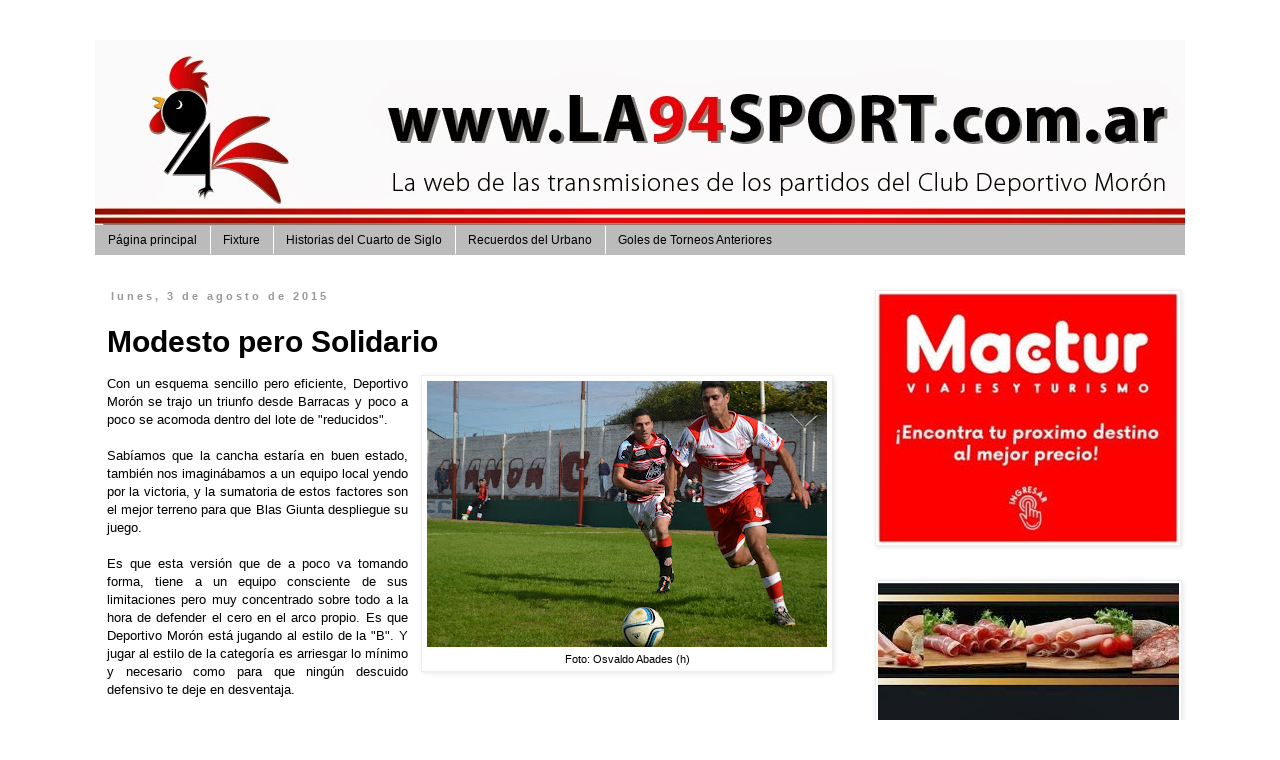

--- FILE ---
content_type: text/html; charset=UTF-8
request_url: https://www.la94sport.com.ar/2015/08/modesto-pero-solidario.html
body_size: 13881
content:
<!DOCTYPE html>
<html class='v2' dir='ltr' lang='es'>
<head>
<link href='https://www.blogger.com/static/v1/widgets/335934321-css_bundle_v2.css' rel='stylesheet' type='text/css'/>
<meta content='width=1100' name='viewport'/>
<meta content='text/html; charset=UTF-8' http-equiv='Content-Type'/>
<meta content='blogger' name='generator'/>
<link href='https://www.la94sport.com.ar/favicon.ico' rel='icon' type='image/x-icon'/>
<link href='https://www.la94sport.com.ar/2015/08/modesto-pero-solidario.html' rel='canonical'/>
<link rel="alternate" type="application/atom+xml" title="La94Sport.com.ar - Atom" href="https://www.la94sport.com.ar/feeds/posts/default" />
<link rel="alternate" type="application/rss+xml" title="La94Sport.com.ar - RSS" href="https://www.la94sport.com.ar/feeds/posts/default?alt=rss" />
<link rel="service.post" type="application/atom+xml" title="La94Sport.com.ar - Atom" href="https://www.blogger.com/feeds/6354410202677348729/posts/default" />

<link rel="alternate" type="application/atom+xml" title="La94Sport.com.ar - Atom" href="https://www.la94sport.com.ar/feeds/8096041950819731538/comments/default" />
<!--Can't find substitution for tag [blog.ieCssRetrofitLinks]-->
<link href='https://blogger.googleusercontent.com/img/b/R29vZ2xl/AVvXsEjWl6vrz3LYy990GFe1zvFsqoov7vEercfTCLbInBvIqm2Pzk8-fLwGn8boDB4zkrvpjVHKZKhgJ7qFbinuO15JNQ-iKQEaNHJPymr4iBi1QfTpftHstoK-d30bnafqiK9oRD2BVdrhg1k/s400/DSC_0273.JPG' rel='image_src'/>
<meta content='https://www.la94sport.com.ar/2015/08/modesto-pero-solidario.html' property='og:url'/>
<meta content='Modesto pero Solidario' property='og:title'/>
<meta content='  Foto: Osvaldo Abades (h)    Con un esquema sencillo pero eficiente, Deportivo Morón se trajo un triunfo desde Barracas y poco a poco se ac...' property='og:description'/>
<meta content='https://blogger.googleusercontent.com/img/b/R29vZ2xl/AVvXsEjWl6vrz3LYy990GFe1zvFsqoov7vEercfTCLbInBvIqm2Pzk8-fLwGn8boDB4zkrvpjVHKZKhgJ7qFbinuO15JNQ-iKQEaNHJPymr4iBi1QfTpftHstoK-d30bnafqiK9oRD2BVdrhg1k/w1200-h630-p-k-no-nu/DSC_0273.JPG' property='og:image'/>
<title>La94Sport.com.ar: Modesto pero Solidario</title>
<style id='page-skin-1' type='text/css'><!--
/*
-----------------------------------------------
Blogger Template Style
Name:     Simple
Designer: Blogger
URL:      www.blogger.com
----------------------------------------------- */
/* Content
----------------------------------------------- */
body {
font: normal normal 12px Verdana, Geneva, sans-serif;
color: #000000;
background: #ffffff none repeat scroll top left;
padding: 0 0 0 0;
}
html body .region-inner {
min-width: 0;
max-width: 100%;
width: auto;
}
h2 {
font-size: 22px;
}
a:link {
text-decoration:none;
color: #990000;
}
a:visited {
text-decoration:none;
color: #e06666;
}
a:hover {
text-decoration:underline;
color: #000000;
}
.body-fauxcolumn-outer .fauxcolumn-inner {
background: transparent none repeat scroll top left;
_background-image: none;
}
.body-fauxcolumn-outer .cap-top {
position: absolute;
z-index: 1;
height: 400px;
width: 100%;
}
.body-fauxcolumn-outer .cap-top .cap-left {
width: 100%;
background: transparent none repeat-x scroll top left;
_background-image: none;
}
.content-outer {
-moz-box-shadow: 0 0 0 rgba(0, 0, 0, .15);
-webkit-box-shadow: 0 0 0 rgba(0, 0, 0, .15);
-goog-ms-box-shadow: 0 0 0 #333333;
box-shadow: 0 0 0 rgba(0, 0, 0, .15);
margin-bottom: 1px;
}
.content-inner {
padding: 10px 40px;
}
.content-inner {
background-color: #ffffff;
}
/* Header
----------------------------------------------- */
.header-outer {
background: transparent none repeat-x scroll 0 -400px;
_background-image: none;
}
.Header h1 {
font: normal normal 40px 'Trebuchet MS',Trebuchet,Verdana,sans-serif;
color: #000000;
text-shadow: 0 0 0 rgba(0, 0, 0, .2);
}
.Header h1 a {
color: #000000;
}
.Header .description {
font-size: 18px;
color: #000000;
}
.header-inner .Header .titlewrapper {
padding: 22px 0;
}
.header-inner .Header .descriptionwrapper {
padding: 0 0;
}
/* Tabs
----------------------------------------------- */
.tabs-inner .section:first-child {
border-top: 0 solid transparent;
}
.tabs-inner .section:first-child ul {
margin-top: -1px;
border-top: 1px solid transparent;
border-left: 1px solid transparent;
border-right: 1px solid transparent;
}
.tabs-inner .widget ul {
background: #bbbbbb none repeat-x scroll 0 -800px;
_background-image: none;
border-bottom: 1px solid transparent;
margin-top: 0;
margin-left: -30px;
margin-right: -30px;
}
.tabs-inner .widget li a {
display: inline-block;
padding: .6em 1em;
font: normal normal 12px Verdana, Geneva, sans-serif;
color: #000000;
border-left: 1px solid #ffffff;
border-right: 1px solid transparent;
}
.tabs-inner .widget li:first-child a {
border-left: none;
}
.tabs-inner .widget li.selected a, .tabs-inner .widget li a:hover {
color: #000000;
background-color: #bbbbbb;
text-decoration: none;
}
/* Columns
----------------------------------------------- */
.main-outer {
border-top: 0 solid transparent;
}
.fauxcolumn-left-outer .fauxcolumn-inner {
border-right: 1px solid transparent;
}
.fauxcolumn-right-outer .fauxcolumn-inner {
border-left: 1px solid transparent;
}
/* Headings
----------------------------------------------- */
div.widget > h2,
div.widget h2.title {
margin: 0 0 1em 0;
font: normal bold 11px 'Trebuchet MS',Trebuchet,Verdana,sans-serif;
color: #000000;
}
/* Widgets
----------------------------------------------- */
.widget .zippy {
color: #999999;
text-shadow: 2px 2px 1px rgba(0, 0, 0, .1);
}
.widget .popular-posts ul {
list-style: none;
}
/* Posts
----------------------------------------------- */
h2.date-header {
font: normal bold 11px Arial, Tahoma, Helvetica, FreeSans, sans-serif;
}
.date-header span {
background-color: #ffffff;
color: #999999;
padding: 0.4em;
letter-spacing: 3px;
margin: inherit;
}
.main-inner {
padding-top: 35px;
padding-bottom: 65px;
}
.main-inner .column-center-inner {
padding: 0 0;
}
.main-inner .column-center-inner .section {
margin: 0 1em;
}
.post {
margin: 0 0 45px 0;
}
h3.post-title, .comments h4 {
font: normal bold 30px 'Trebuchet MS', Trebuchet, sans-serif;
margin: .75em 0 0;
}
.post-body {
font-size: 110%;
line-height: 1.4;
position: relative;
}
.post-body img, .post-body .tr-caption-container, .Profile img, .Image img,
.BlogList .item-thumbnail img {
padding: 2px;
background: #ffffff;
border: 1px solid #eeeeee;
-moz-box-shadow: 1px 1px 5px rgba(0, 0, 0, .1);
-webkit-box-shadow: 1px 1px 5px rgba(0, 0, 0, .1);
box-shadow: 1px 1px 5px rgba(0, 0, 0, .1);
}
.post-body img, .post-body .tr-caption-container {
padding: 5px;
}
.post-body .tr-caption-container {
color: #000000;
}
.post-body .tr-caption-container img {
padding: 0;
background: transparent;
border: none;
-moz-box-shadow: 0 0 0 rgba(0, 0, 0, .1);
-webkit-box-shadow: 0 0 0 rgba(0, 0, 0, .1);
box-shadow: 0 0 0 rgba(0, 0, 0, .1);
}
.post-header {
margin: 0 0 1.5em;
line-height: 1.6;
font-size: 90%;
}
.post-footer {
margin: 20px -2px 0;
padding: 5px 10px;
color: #bbbbbb;
background-color: #ffffff;
border-bottom: 1px solid #eeeeee;
line-height: 1.6;
font-size: 90%;
}
#comments .comment-author {
padding-top: 1.5em;
border-top: 1px solid transparent;
background-position: 0 1.5em;
}
#comments .comment-author:first-child {
padding-top: 0;
border-top: none;
}
.avatar-image-container {
margin: .2em 0 0;
}
#comments .avatar-image-container img {
border: 1px solid #eeeeee;
}
/* Comments
----------------------------------------------- */
.comments .comments-content .icon.blog-author {
background-repeat: no-repeat;
background-image: url([data-uri]);
}
.comments .comments-content .loadmore a {
border-top: 1px solid #999999;
border-bottom: 1px solid #999999;
}
.comments .comment-thread.inline-thread {
background-color: #ffffff;
}
.comments .continue {
border-top: 2px solid #999999;
}
/* Accents
---------------------------------------------- */
.section-columns td.columns-cell {
border-left: 1px solid transparent;
}
.blog-pager {
background: transparent url(//www.blogblog.com/1kt/simple/paging_dot.png) repeat-x scroll top center;
}
.blog-pager-older-link, .home-link,
.blog-pager-newer-link {
background-color: #ffffff;
padding: 5px;
}
.footer-outer {
border-top: 1px dashed #bbbbbb;
}
/* Mobile
----------------------------------------------- */
body.mobile  {
background-size: auto;
}
.mobile .body-fauxcolumn-outer {
background: transparent none repeat scroll top left;
}
.mobile .body-fauxcolumn-outer .cap-top {
background-size: 100% auto;
}
.mobile .content-outer {
-webkit-box-shadow: 0 0 3px rgba(0, 0, 0, .15);
box-shadow: 0 0 3px rgba(0, 0, 0, .15);
}
.mobile .tabs-inner .widget ul {
margin-left: 0;
margin-right: 0;
}
.mobile .post {
margin: 0;
}
.mobile .main-inner .column-center-inner .section {
margin: 0;
}
.mobile .date-header span {
padding: 0.1em 10px;
margin: 0 -10px;
}
.mobile h3.post-title {
margin: 0;
}
.mobile .blog-pager {
background: transparent none no-repeat scroll top center;
}
.mobile .footer-outer {
border-top: none;
}
.mobile .main-inner, .mobile .footer-inner {
background-color: #ffffff;
}
.mobile-index-contents {
color: #000000;
}
.mobile-link-button {
background-color: #990000;
}
.mobile-link-button a:link, .mobile-link-button a:visited {
color: #ffffff;
}
.mobile .tabs-inner .section:first-child {
border-top: none;
}
.mobile .tabs-inner .PageList .widget-content {
background-color: #bbbbbb;
color: #000000;
border-top: 1px solid transparent;
border-bottom: 1px solid transparent;
}
.mobile .tabs-inner .PageList .widget-content .pagelist-arrow {
border-left: 1px solid transparent;
}

--></style>
<style id='template-skin-1' type='text/css'><!--
body {
min-width: 1170px;
}
.content-outer, .content-fauxcolumn-outer, .region-inner {
min-width: 1170px;
max-width: 1170px;
_width: 1170px;
}
.main-inner .columns {
padding-left: 0px;
padding-right: 340px;
}
.main-inner .fauxcolumn-center-outer {
left: 0px;
right: 340px;
/* IE6 does not respect left and right together */
_width: expression(this.parentNode.offsetWidth -
parseInt("0px") -
parseInt("340px") + 'px');
}
.main-inner .fauxcolumn-left-outer {
width: 0px;
}
.main-inner .fauxcolumn-right-outer {
width: 340px;
}
.main-inner .column-left-outer {
width: 0px;
right: 100%;
margin-left: -0px;
}
.main-inner .column-right-outer {
width: 340px;
margin-right: -340px;
}
#layout {
min-width: 0;
}
#layout .content-outer {
min-width: 0;
width: 800px;
}
#layout .region-inner {
min-width: 0;
width: auto;
}
body#layout div.add_widget {
padding: 8px;
}
body#layout div.add_widget a {
margin-left: 32px;
}
--></style>
<link href='https://www.blogger.com/dyn-css/authorization.css?targetBlogID=6354410202677348729&amp;zx=c93b6d99-c1a7-45c8-b0f2-867daebe7158' media='none' onload='if(media!=&#39;all&#39;)media=&#39;all&#39;' rel='stylesheet'/><noscript><link href='https://www.blogger.com/dyn-css/authorization.css?targetBlogID=6354410202677348729&amp;zx=c93b6d99-c1a7-45c8-b0f2-867daebe7158' rel='stylesheet'/></noscript>
<meta name='google-adsense-platform-account' content='ca-host-pub-1556223355139109'/>
<meta name='google-adsense-platform-domain' content='blogspot.com'/>

</head>
<body class='loading variant-simplysimple'>
<div class='navbar no-items section' id='navbar' name='Barra de navegación'>
</div>
<div class='body-fauxcolumns'>
<div class='fauxcolumn-outer body-fauxcolumn-outer'>
<div class='cap-top'>
<div class='cap-left'></div>
<div class='cap-right'></div>
</div>
<div class='fauxborder-left'>
<div class='fauxborder-right'></div>
<div class='fauxcolumn-inner'>
</div>
</div>
<div class='cap-bottom'>
<div class='cap-left'></div>
<div class='cap-right'></div>
</div>
</div>
</div>
<div class='content'>
<div class='content-fauxcolumns'>
<div class='fauxcolumn-outer content-fauxcolumn-outer'>
<div class='cap-top'>
<div class='cap-left'></div>
<div class='cap-right'></div>
</div>
<div class='fauxborder-left'>
<div class='fauxborder-right'></div>
<div class='fauxcolumn-inner'>
</div>
</div>
<div class='cap-bottom'>
<div class='cap-left'></div>
<div class='cap-right'></div>
</div>
</div>
</div>
<div class='content-outer'>
<div class='content-cap-top cap-top'>
<div class='cap-left'></div>
<div class='cap-right'></div>
</div>
<div class='fauxborder-left content-fauxborder-left'>
<div class='fauxborder-right content-fauxborder-right'></div>
<div class='content-inner'>
<header>
<div class='header-outer'>
<div class='header-cap-top cap-top'>
<div class='cap-left'></div>
<div class='cap-right'></div>
</div>
<div class='fauxborder-left header-fauxborder-left'>
<div class='fauxborder-right header-fauxborder-right'></div>
<div class='region-inner header-inner'>
<div class='header section' id='header' name='Cabecera'><div class='widget Header' data-version='1' id='Header1'>
<div id='header-inner'>
<a href='https://www.la94sport.com.ar/' style='display: block'>
<img alt='La94Sport.com.ar' height='186px; ' id='Header1_headerimg' src='https://blogger.googleusercontent.com/img/b/R29vZ2xl/AVvXsEg23z9QLL3ooohUZSUhEgPOrHbLYCh9XpgDdsSAGuQZW8yWKwZJOTrqqTVFcnkVZMHAqHoQ0FQEC7Xa-M9x5qJ7_yvKsFNfdCvT4V2RyxEQ1Fq_BBUhmEXEaHDF__FZY0PzvSKWQu_lWe4/s1600/Cabezal+grande+2.jpg' style='display: block' width='1276px; '/>
</a>
</div>
</div></div>
</div>
</div>
<div class='header-cap-bottom cap-bottom'>
<div class='cap-left'></div>
<div class='cap-right'></div>
</div>
</div>
</header>
<div class='tabs-outer'>
<div class='tabs-cap-top cap-top'>
<div class='cap-left'></div>
<div class='cap-right'></div>
</div>
<div class='fauxborder-left tabs-fauxborder-left'>
<div class='fauxborder-right tabs-fauxborder-right'></div>
<div class='region-inner tabs-inner'>
<div class='tabs section' id='crosscol' name='Multicolumnas'><div class='widget PageList' data-version='1' id='PageList1'>
<h2>Páginas</h2>
<div class='widget-content'>
<ul>
<li>
<a href='https://www.la94sport.com.ar/'>Página principal</a>
</li>
<li>
<a href='https://www.la94sport.com.ar/p/fixture.html'>Fixture</a>
</li>
<li>
<a href='http://la94sport-historiasdelcuartodesiglo.blogspot.com.ar/'>Historias del Cuarto de Siglo</a>
</li>
<li>
<a href='http://la94sport-recuerdosdelurbano.blogspot.com.ar/'>Recuerdos del Urbano</a>
</li>
<li>
<a href='https://www.la94sport.com.ar/p/goles-de-torneos-anteriores.html'>Goles de Torneos Anteriores</a>
</li>
</ul>
<div class='clear'></div>
</div>
</div></div>
<div class='tabs no-items section' id='crosscol-overflow' name='Cross-Column 2'></div>
</div>
</div>
<div class='tabs-cap-bottom cap-bottom'>
<div class='cap-left'></div>
<div class='cap-right'></div>
</div>
</div>
<div class='main-outer'>
<div class='main-cap-top cap-top'>
<div class='cap-left'></div>
<div class='cap-right'></div>
</div>
<div class='fauxborder-left main-fauxborder-left'>
<div class='fauxborder-right main-fauxborder-right'></div>
<div class='region-inner main-inner'>
<div class='columns fauxcolumns'>
<div class='fauxcolumn-outer fauxcolumn-center-outer'>
<div class='cap-top'>
<div class='cap-left'></div>
<div class='cap-right'></div>
</div>
<div class='fauxborder-left'>
<div class='fauxborder-right'></div>
<div class='fauxcolumn-inner'>
</div>
</div>
<div class='cap-bottom'>
<div class='cap-left'></div>
<div class='cap-right'></div>
</div>
</div>
<div class='fauxcolumn-outer fauxcolumn-left-outer'>
<div class='cap-top'>
<div class='cap-left'></div>
<div class='cap-right'></div>
</div>
<div class='fauxborder-left'>
<div class='fauxborder-right'></div>
<div class='fauxcolumn-inner'>
</div>
</div>
<div class='cap-bottom'>
<div class='cap-left'></div>
<div class='cap-right'></div>
</div>
</div>
<div class='fauxcolumn-outer fauxcolumn-right-outer'>
<div class='cap-top'>
<div class='cap-left'></div>
<div class='cap-right'></div>
</div>
<div class='fauxborder-left'>
<div class='fauxborder-right'></div>
<div class='fauxcolumn-inner'>
</div>
</div>
<div class='cap-bottom'>
<div class='cap-left'></div>
<div class='cap-right'></div>
</div>
</div>
<!-- corrects IE6 width calculation -->
<div class='columns-inner'>
<div class='column-center-outer'>
<div class='column-center-inner'>
<div class='main section' id='main' name='Principal'><div class='widget Blog' data-version='1' id='Blog1'>
<div class='blog-posts hfeed'>

          <div class="date-outer">
        
<h2 class='date-header'><span>lunes, 3 de agosto de 2015</span></h2>

          <div class="date-posts">
        
<div class='post-outer'>
<div class='post hentry uncustomized-post-template' itemprop='blogPost' itemscope='itemscope' itemtype='http://schema.org/BlogPosting'>
<meta content='https://blogger.googleusercontent.com/img/b/R29vZ2xl/AVvXsEjWl6vrz3LYy990GFe1zvFsqoov7vEercfTCLbInBvIqm2Pzk8-fLwGn8boDB4zkrvpjVHKZKhgJ7qFbinuO15JNQ-iKQEaNHJPymr4iBi1QfTpftHstoK-d30bnafqiK9oRD2BVdrhg1k/s400/DSC_0273.JPG' itemprop='image_url'/>
<meta content='6354410202677348729' itemprop='blogId'/>
<meta content='8096041950819731538' itemprop='postId'/>
<a name='8096041950819731538'></a>
<h3 class='post-title entry-title' itemprop='name'>
Modesto pero Solidario
</h3>
<div class='post-header'>
<div class='post-header-line-1'></div>
</div>
<div class='post-body entry-content' id='post-body-8096041950819731538' itemprop='description articleBody'>
<table align="center" cellpadding="0" cellspacing="0" class="tr-caption-container" style="float: right; margin-left: 1em; text-align: right;"><tbody>
<tr><td style="text-align: center;"><a href="https://blogger.googleusercontent.com/img/b/R29vZ2xl/AVvXsEjWl6vrz3LYy990GFe1zvFsqoov7vEercfTCLbInBvIqm2Pzk8-fLwGn8boDB4zkrvpjVHKZKhgJ7qFbinuO15JNQ-iKQEaNHJPymr4iBi1QfTpftHstoK-d30bnafqiK9oRD2BVdrhg1k/s1600/DSC_0273.JPG" imageanchor="1" style="margin-left: auto; margin-right: auto;"><img border="0" height="266" src="https://blogger.googleusercontent.com/img/b/R29vZ2xl/AVvXsEjWl6vrz3LYy990GFe1zvFsqoov7vEercfTCLbInBvIqm2Pzk8-fLwGn8boDB4zkrvpjVHKZKhgJ7qFbinuO15JNQ-iKQEaNHJPymr4iBi1QfTpftHstoK-d30bnafqiK9oRD2BVdrhg1k/s400/DSC_0273.JPG" width="400" /></a></td></tr>
<tr><td class="tr-caption" style="text-align: center;">Foto: Osvaldo Abades (h)</td></tr>
</tbody></table>
<div style="text-align: justify;">
Con un esquema sencillo pero eficiente, Deportivo Morón se trajo un triunfo desde Barracas y poco a poco se acomoda dentro del lote de "reducidos".</div>
<div style="text-align: justify;">
<br /></div>
<div style="text-align: justify;">
Sabíamos que la cancha estaría en buen estado, también nos imaginábamos a un equipo local yendo por la victoria, y la sumatoria de estos factores son el mejor terreno para que Blas Giunta despliegue su juego.</div>
<div style="text-align: justify;">
<br /></div>
<div style="text-align: justify;">
Es que esta versión que de a poco va tomando forma, tiene a un equipo consciente de sus limitaciones pero muy concentrado sobre todo a la hora de defender el cero en el arco propio. Es que Deportivo Morón está jugando al estilo de la "B". Y jugar al estilo de la categoría es arriesgar lo mínimo y necesario como para que ningún descuido defensivo te deje en desventaja.</div>
<div style="text-align: justify;">
<br /></div>
<div style="text-align: justify;">
Morón siempre fue más que Barracas salvo los primeros minutos del segundo tiempo cuando el local salió en busca de un empate que jamás consiguió.</div>
<div style="text-align: justify;">
<br /></div>
<div style="text-align: justify;">
Sin demasiadas llegadas, el Gallo se puso en ventaja luego de una jugada colectiva que empezó con un cambio de frente de Mendieta, un desborde y centro de Yassogna y tres jugadores que entraron para conectar para el gol: Altobelli, Mendieta y en definitiva el autor del tanto Fede Domínguez.</div>
<div style="text-align: justify;">
<br /></div>
<div style="text-align: justify;">
Luego el local se quedó con diez por la expulsión de Leguizamón Arce (patadón al nueve de Morón), y con un par de cambios pasó a jugar con tres en el fondo lo que, sumado a la desesperación por la búsqueda del empate, dejó muchos claros para que el "once de Blas" tuviera espacios para liquidar la historia. Y en una de las tantas corridas, Federico Domínguez jugó hacia el área y Leonel Altobelli empujó contra un palo a la red.</div>
<div style="text-align: justify;">
<br /></div>
<div style="text-align: justify;">
Morón tuvo paciencia y ganó, pero su paciencia por poco le da algún disgusto resuelto por un par de revolcones de Carlos Morel.</div>
<div style="text-align: justify;">
<br /></div>
<div style="text-align: justify;">
Más allá de algún mal momento, el resultado fue justo. Morón no fue quien más lo buscó, pero sí quien mejor lo planteó.</div>
<div style="text-align: justify;">
<br /></div>
<div style="text-align: justify;">
Impecables Broggi, Gásperi y Mayola. Bastante mejor Otermín. Morel tuvo algunas muy malas y otras muy buenas. Yassogna una bestia luchando y siendo solidario. Montenegro y Lillo prolijos. Fede Domínguez jugó uno de sus mejores partidos contando el gol, la asistencia en el segundo y casi un golazo que le sacaron en la línea. Por último Altobelli luchando por encontrarse con aquel de la primera parte del torneo. De todas formas definió muy bien en su oportunidad, pero no fue certero para definir una de las tantas contras que tuvo en en segundo tiempo. Mendieta endiablado y generando faltas que lamentablemente no consigue ejecutantes. Luego ingresaron De Ossa ,Barrio Suárez &nbsp;y Nanía que se sumaron a la idea de orden y esquema previsto.</div>
<div style="text-align: justify;">
<br /></div>
<div style="text-align: justify;">
Morón lleva seis sin perder con tres triunfos y tres empates. Ahora habrá un receso y luego vendrá al N.F.U el puntero y candidato Defensores de Belgrano. Veremos quién toma la decisión de buscar el arco rival.</div>
<div style='clear: both;'></div>
</div>
<div class='post-footer'>
<div class='post-footer-line post-footer-line-1'>
<span class='post-author vcard'>
Publicado por
<span class='fn' itemprop='author' itemscope='itemscope' itemtype='http://schema.org/Person'>
<span itemprop='name'>La 94 Sport</span>
</span>
</span>
<span class='post-timestamp'>
en
<meta content='https://www.la94sport.com.ar/2015/08/modesto-pero-solidario.html' itemprop='url'/>
<a class='timestamp-link' href='https://www.la94sport.com.ar/2015/08/modesto-pero-solidario.html' rel='bookmark' title='permanent link'><abbr class='published' itemprop='datePublished' title='2015-08-03T06:27:00-03:00'>6:27</abbr></a>
</span>
<span class='post-comment-link'>
</span>
<span class='post-icons'>
<span class='item-control blog-admin pid-18167396'>
<a href='https://www.blogger.com/post-edit.g?blogID=6354410202677348729&postID=8096041950819731538&from=pencil' title='Editar entrada'>
<img alt='' class='icon-action' height='18' src='https://resources.blogblog.com/img/icon18_edit_allbkg.gif' width='18'/>
</a>
</span>
</span>
<div class='post-share-buttons goog-inline-block'>
<a class='goog-inline-block share-button sb-email' href='https://www.blogger.com/share-post.g?blogID=6354410202677348729&postID=8096041950819731538&target=email' target='_blank' title='Enviar por correo electrónico'><span class='share-button-link-text'>Enviar por correo electrónico</span></a><a class='goog-inline-block share-button sb-blog' href='https://www.blogger.com/share-post.g?blogID=6354410202677348729&postID=8096041950819731538&target=blog' onclick='window.open(this.href, "_blank", "height=270,width=475"); return false;' target='_blank' title='Escribe un blog'><span class='share-button-link-text'>Escribe un blog</span></a><a class='goog-inline-block share-button sb-twitter' href='https://www.blogger.com/share-post.g?blogID=6354410202677348729&postID=8096041950819731538&target=twitter' target='_blank' title='Compartir en X'><span class='share-button-link-text'>Compartir en X</span></a><a class='goog-inline-block share-button sb-facebook' href='https://www.blogger.com/share-post.g?blogID=6354410202677348729&postID=8096041950819731538&target=facebook' onclick='window.open(this.href, "_blank", "height=430,width=640"); return false;' target='_blank' title='Compartir con Facebook'><span class='share-button-link-text'>Compartir con Facebook</span></a><a class='goog-inline-block share-button sb-pinterest' href='https://www.blogger.com/share-post.g?blogID=6354410202677348729&postID=8096041950819731538&target=pinterest' target='_blank' title='Compartir en Pinterest'><span class='share-button-link-text'>Compartir en Pinterest</span></a>
</div>
</div>
<div class='post-footer-line post-footer-line-2'>
<span class='post-labels'>
</span>
</div>
<div class='post-footer-line post-footer-line-3'>
<span class='post-location'>
</span>
</div>
</div>
</div>
<div class='comments' id='comments'>
<a name='comments'></a>
<h4>1 comentario:</h4>
<div class='comments-content'>
<script async='async' src='' type='text/javascript'></script>
<script type='text/javascript'>
    (function() {
      var items = null;
      var msgs = null;
      var config = {};

// <![CDATA[
      var cursor = null;
      if (items && items.length > 0) {
        cursor = parseInt(items[items.length - 1].timestamp) + 1;
      }

      var bodyFromEntry = function(entry) {
        var text = (entry &&
                    ((entry.content && entry.content.$t) ||
                     (entry.summary && entry.summary.$t))) ||
            '';
        if (entry && entry.gd$extendedProperty) {
          for (var k in entry.gd$extendedProperty) {
            if (entry.gd$extendedProperty[k].name == 'blogger.contentRemoved') {
              return '<span class="deleted-comment">' + text + '</span>';
            }
          }
        }
        return text;
      }

      var parse = function(data) {
        cursor = null;
        var comments = [];
        if (data && data.feed && data.feed.entry) {
          for (var i = 0, entry; entry = data.feed.entry[i]; i++) {
            var comment = {};
            // comment ID, parsed out of the original id format
            var id = /blog-(\d+).post-(\d+)/.exec(entry.id.$t);
            comment.id = id ? id[2] : null;
            comment.body = bodyFromEntry(entry);
            comment.timestamp = Date.parse(entry.published.$t) + '';
            if (entry.author && entry.author.constructor === Array) {
              var auth = entry.author[0];
              if (auth) {
                comment.author = {
                  name: (auth.name ? auth.name.$t : undefined),
                  profileUrl: (auth.uri ? auth.uri.$t : undefined),
                  avatarUrl: (auth.gd$image ? auth.gd$image.src : undefined)
                };
              }
            }
            if (entry.link) {
              if (entry.link[2]) {
                comment.link = comment.permalink = entry.link[2].href;
              }
              if (entry.link[3]) {
                var pid = /.*comments\/default\/(\d+)\?.*/.exec(entry.link[3].href);
                if (pid && pid[1]) {
                  comment.parentId = pid[1];
                }
              }
            }
            comment.deleteclass = 'item-control blog-admin';
            if (entry.gd$extendedProperty) {
              for (var k in entry.gd$extendedProperty) {
                if (entry.gd$extendedProperty[k].name == 'blogger.itemClass') {
                  comment.deleteclass += ' ' + entry.gd$extendedProperty[k].value;
                } else if (entry.gd$extendedProperty[k].name == 'blogger.displayTime') {
                  comment.displayTime = entry.gd$extendedProperty[k].value;
                }
              }
            }
            comments.push(comment);
          }
        }
        return comments;
      };

      var paginator = function(callback) {
        if (hasMore()) {
          var url = config.feed + '?alt=json&v=2&orderby=published&reverse=false&max-results=50';
          if (cursor) {
            url += '&published-min=' + new Date(cursor).toISOString();
          }
          window.bloggercomments = function(data) {
            var parsed = parse(data);
            cursor = parsed.length < 50 ? null
                : parseInt(parsed[parsed.length - 1].timestamp) + 1
            callback(parsed);
            window.bloggercomments = null;
          }
          url += '&callback=bloggercomments';
          var script = document.createElement('script');
          script.type = 'text/javascript';
          script.src = url;
          document.getElementsByTagName('head')[0].appendChild(script);
        }
      };
      var hasMore = function() {
        return !!cursor;
      };
      var getMeta = function(key, comment) {
        if ('iswriter' == key) {
          var matches = !!comment.author
              && comment.author.name == config.authorName
              && comment.author.profileUrl == config.authorUrl;
          return matches ? 'true' : '';
        } else if ('deletelink' == key) {
          return config.baseUri + '/comment/delete/'
               + config.blogId + '/' + comment.id;
        } else if ('deleteclass' == key) {
          return comment.deleteclass;
        }
        return '';
      };

      var replybox = null;
      var replyUrlParts = null;
      var replyParent = undefined;

      var onReply = function(commentId, domId) {
        if (replybox == null) {
          // lazily cache replybox, and adjust to suit this style:
          replybox = document.getElementById('comment-editor');
          if (replybox != null) {
            replybox.height = '250px';
            replybox.style.display = 'block';
            replyUrlParts = replybox.src.split('#');
          }
        }
        if (replybox && (commentId !== replyParent)) {
          replybox.src = '';
          document.getElementById(domId).insertBefore(replybox, null);
          replybox.src = replyUrlParts[0]
              + (commentId ? '&parentID=' + commentId : '')
              + '#' + replyUrlParts[1];
          replyParent = commentId;
        }
      };

      var hash = (window.location.hash || '#').substring(1);
      var startThread, targetComment;
      if (/^comment-form_/.test(hash)) {
        startThread = hash.substring('comment-form_'.length);
      } else if (/^c[0-9]+$/.test(hash)) {
        targetComment = hash.substring(1);
      }

      // Configure commenting API:
      var configJso = {
        'maxDepth': config.maxThreadDepth
      };
      var provider = {
        'id': config.postId,
        'data': items,
        'loadNext': paginator,
        'hasMore': hasMore,
        'getMeta': getMeta,
        'onReply': onReply,
        'rendered': true,
        'initComment': targetComment,
        'initReplyThread': startThread,
        'config': configJso,
        'messages': msgs
      };

      var render = function() {
        if (window.goog && window.goog.comments) {
          var holder = document.getElementById('comment-holder');
          window.goog.comments.render(holder, provider);
        }
      };

      // render now, or queue to render when library loads:
      if (window.goog && window.goog.comments) {
        render();
      } else {
        window.goog = window.goog || {};
        window.goog.comments = window.goog.comments || {};
        window.goog.comments.loadQueue = window.goog.comments.loadQueue || [];
        window.goog.comments.loadQueue.push(render);
      }
    })();
// ]]>
  </script>
<div id='comment-holder'>
<div class="comment-thread toplevel-thread"><ol id="top-ra"><li class="comment" id="c6335530352796546930"><div class="avatar-image-container"><img src="//resources.blogblog.com/img/blank.gif" alt=""/></div><div class="comment-block"><div class="comment-header"><cite class="user">carlos castelar</cite><span class="icon user "></span><span class="datetime secondary-text"><a rel="nofollow" href="https://www.la94sport.com.ar/2015/08/modesto-pero-solidario.html?showComment=1438627342551#c6335530352796546930">3 de agosto de 2015 a las 15:42</a></span></div><p class="comment-content">Morón juega siempre igual, salvo por un mendieta que desequilibra un poco arriba, pero siempre jugó a lo que pide la categoría. La diferencia es que ahora se defiende mejor, los centrales están bien, el doble cinco está mejor y con eso aguanta el cero, como todos los equipos de Blas. Después si podemos, metemos algún gol y sacamos tres puntos. Sinó cero a cero y listo. Morón volvió a tener solvencia defensiva, algo muy propio de los equipos de Giunta pero que increiblemente desde que empezó el campeonato no teníamos.</p><span class="comment-actions secondary-text"><a class="comment-reply" target="_self" data-comment-id="6335530352796546930">Responder</a><span class="item-control blog-admin blog-admin pid-687908326"><a target="_self" href="https://www.blogger.com/comment/delete/6354410202677348729/6335530352796546930">Eliminar</a></span></span></div><div class="comment-replies"><div id="c6335530352796546930-rt" class="comment-thread inline-thread hidden"><span class="thread-toggle thread-expanded"><span class="thread-arrow"></span><span class="thread-count"><a target="_self">Respuestas</a></span></span><ol id="c6335530352796546930-ra" class="thread-chrome thread-expanded"><div></div><div id="c6335530352796546930-continue" class="continue"><a class="comment-reply" target="_self" data-comment-id="6335530352796546930">Responder</a></div></ol></div></div><div class="comment-replybox-single" id="c6335530352796546930-ce"></div></li></ol><div id="top-continue" class="continue"><a class="comment-reply" target="_self">Añadir comentario</a></div><div class="comment-replybox-thread" id="top-ce"></div><div class="loadmore hidden" data-post-id="8096041950819731538"><a target="_self">Cargar más...</a></div></div>
</div>
</div>
<p class='comment-footer'>
<div class='comment-form'>
<a name='comment-form'></a>
<p>Todos los comentarios son bienvenidos. Pero para referirte a personas que tienen nombre y apellido, tené a bien poner tu propio nombre y apellido junto a tu dirección de mail al final de tu mensaje.  Este no es el foro para acusar o hablar despectivamente de nadie, sin firmar.</p>
<a href='https://www.blogger.com/comment/frame/6354410202677348729?po=8096041950819731538&hl=es&saa=85391&origin=https://www.la94sport.com.ar' id='comment-editor-src'></a>
<iframe allowtransparency='true' class='blogger-iframe-colorize blogger-comment-from-post' frameborder='0' height='410px' id='comment-editor' name='comment-editor' src='' width='100%'></iframe>
<script src='https://www.blogger.com/static/v1/jsbin/2830521187-comment_from_post_iframe.js' type='text/javascript'></script>
<script type='text/javascript'>
      BLOG_CMT_createIframe('https://www.blogger.com/rpc_relay.html');
    </script>
</div>
</p>
<div id='backlinks-container'>
<div id='Blog1_backlinks-container'>
</div>
</div>
</div>
</div>

        </div></div>
      
</div>
<div class='blog-pager' id='blog-pager'>
<span id='blog-pager-newer-link'>
<a class='blog-pager-newer-link' href='https://www.la94sport.com.ar/2015/08/esta-racha-nos-ilusiona-con-el-reducido.html' id='Blog1_blog-pager-newer-link' title='Entrada más reciente'>Entrada más reciente</a>
</span>
<span id='blog-pager-older-link'>
<a class='blog-pager-older-link' href='https://www.la94sport.com.ar/2015/07/duriiiisimo.html' id='Blog1_blog-pager-older-link' title='Entrada antigua'>Entrada antigua</a>
</span>
<a class='home-link' href='https://www.la94sport.com.ar/'>Inicio</a>
</div>
<div class='clear'></div>
<div class='post-feeds'>
<div class='feed-links'>
Suscribirse a:
<a class='feed-link' href='https://www.la94sport.com.ar/feeds/8096041950819731538/comments/default' target='_blank' type='application/atom+xml'>Enviar comentarios (Atom)</a>
</div>
</div>
</div></div>
</div>
</div>
<div class='column-left-outer'>
<div class='column-left-inner'>
<aside>
</aside>
</div>
</div>
<div class='column-right-outer'>
<div class='column-right-inner'>
<aside>
<div class='sidebar section' id='sidebar-right-1'><div class='widget Image' data-version='1' id='Image3'>
<div class='widget-content'>
<a href='https://mactur.tur.ar/home/category/promociones/'>
<img alt='' height='250' id='Image3_img' src='https://blogger.googleusercontent.com/img/a/AVvXsEi19YKB54EyY-nKl6LdrZ4o3cYIfuOWXeOGZAFSHDUDjPRF9-CHnYtZ7OEeisofDW3Cu8UsvOcJ-17rLdLUnN1cNmsRBBDwd6BPBR-1bjcNfQzGjUEhg1q64nngrJ-138SLL-CIhz1zIwEtaYtvAhHrmpgFkMgED3SSw6P1J9PfM7EB4uyEqqMWUg-Xs6A=s300' width='300'/>
</a>
<br/>
</div>
<div class='clear'></div>
</div><div class='widget Image' data-version='1' id='Image2'>
<div class='widget-content'>
<img alt='' height='546' id='Image2_img' src='https://blogger.googleusercontent.com/img/b/R29vZ2xl/AVvXsEj21QOsV1Nwt_15j8pSOc6rHRwkjyAjFAylt46NazoplIeLPh95U1cbDW-ufIU0y53G02cVWWcHsufHWyNG-m9_2O-qGocA-SKs3F91SIn9FJlSCQ14BVCiIQ8wwUpRotXbjCzDZQ9NwXU/s1600/Aviso+La+Flor+Corte+33.JPG' width='301'/>
<br/>
</div>
<div class='clear'></div>
</div><div class='widget Image' data-version='1' id='Image1'>
<h2>Escuchá la radio &#161;en vivo!</h2>
<div class='widget-content'>
<a href='http://fmentransito.org.ar/blog/radio-en-vivo/'>
<img alt='Escuchá la radio ¡en vivo!' height='291' id='Image1_img' src='https://blogger.googleusercontent.com/img/b/R29vZ2xl/AVvXsEgYDlFp02mVTpxDBvplzbnigG0Sym1dgKq8rTQtJKou7x9uB5FeBAJ9tMrpzrV0fS8GL1EW_jT0mdb-1ooqbSlaAqv5uwlYS6UK-thY3MHGDxDvm1JkMuPBR5etH99ZCIjaU7DydGrBbco/s1600/Logo+FM+En+Tr%25C3%25A1nsito+300.jpg' width='301'/>
</a>
<br/>
<span class='caption'>Lunes y Viernes de 20 a 22hs. La 94 Sport. El Programa. &#161;Hacé clic y escuchá!</span>
</div>
<div class='clear'></div>
</div><div class='widget HTML' data-version='1' id='HTML1'>
<div class='widget-content'>
<div><a class="twitter-timeline" href="https://twitter.com/la94sport" data-widget-id="386575032425541632">Tweets por @la94sport</a></div><div><script>!function(d,s,id){var js,fjs=d.getElementsByTagName(s)[0],p=/^http:/.test(d.location)?'http':'https';if(!d.getElementById(id)){js=d.createElement(s);js.id=id;js.src=p+"://platform.twitter.com/widgets.js";fjs.parentNode.insertBefore(js,fjs);}}(document,"script","twitter-wjs");</script></div><div><br /></div>
</div>
<div class='clear'></div>
</div><div class='widget Image' data-version='1' id='Image6'>
<div class='widget-content'>
<a href="//www.youtube.com/user/andres94sport">
<img alt='' height='50' id='Image6_img' src='https://blogger.googleusercontent.com/img/b/R29vZ2xl/AVvXsEiyiazuZsLEROuNBcQboT5MSKC7Cuk3Bj1kTqGHWnturvHOayyDkQGF15GSyfEDuMtUX9r9F8qIUxUYN23VF18SsDjhqpestqOVodDgWCmsSuJY-aPEODXNe162KQBvt0GuJ33uoxc7pt8/s1600/Goles+de+Mor%25C3%25B3n+-+placa.jpg' width='300'/>
</a>
<br/>
</div>
<div class='clear'></div>
</div><div class='widget LinkList' data-version='1' id='LinkList2'>
<div class='widget-content'>
<ul>
<li><a href='https://youtu.be/xKeS-7LefZE'>01) 2 a 0 a Armenio. Mendieta. &#161;Nuevo Video! 13/2/2016</a></li>
<li><a href='https://www.youtube.com/watch?v=HBSRpuxHCDA'>02)	4 a 0 a Talleres (RE). 19/3/2016</a></li>
<li><a href='https://www.youtube.com/watch?v=alguosF3G0A'>03)	1 a 1 con Estudiantes. 29/4/2016</a></li>
<li><a href='https://youtu.be/hPSjr9KUCCs'>04)	 Penales 5 a 3 a Aldosivi. 5/5/2016</a></li>
<li><a href='https://youtu.be/N_ItWooEBCo'>05)	3 a 2 a San Telmo. 9/5/2016</a></li>
<li><a href='https://youtu.be/Jt32CGynmn0'>06)	2 a 1 a Colegiales. 24/5/2016</a></li>
</ul>
<div class='clear'></div>
</div>
</div></div>
</aside>
</div>
</div>
</div>
<div style='clear: both'></div>
<!-- columns -->
</div>
<!-- main -->
</div>
</div>
<div class='main-cap-bottom cap-bottom'>
<div class='cap-left'></div>
<div class='cap-right'></div>
</div>
</div>
<footer>
<div class='footer-outer'>
<div class='footer-cap-top cap-top'>
<div class='cap-left'></div>
<div class='cap-right'></div>
</div>
<div class='fauxborder-left footer-fauxborder-left'>
<div class='fauxborder-right footer-fauxborder-right'></div>
<div class='region-inner footer-inner'>
<div class='foot no-items section' id='footer-1'></div>
<table border='0' cellpadding='0' cellspacing='0' class='section-columns columns-2'>
<tbody>
<tr>
<td class='first columns-cell'>
<div class='foot no-items section' id='footer-2-1'></div>
</td>
<td class='columns-cell'>
<div class='foot no-items section' id='footer-2-2'></div>
</td>
</tr>
</tbody>
</table>
<!-- outside of the include in order to lock Attribution widget -->
<div class='foot section' id='footer-3' name='Pie de página'><div class='widget Attribution' data-version='1' id='Attribution1'>
<div class='widget-content' style='text-align: center;'>
Tema Sencillo. Con la tecnología de <a href='https://www.blogger.com' target='_blank'>Blogger</a>.
</div>
<div class='clear'></div>
</div></div>
</div>
</div>
<div class='footer-cap-bottom cap-bottom'>
<div class='cap-left'></div>
<div class='cap-right'></div>
</div>
</div>
</footer>
<!-- content -->
</div>
</div>
<div class='content-cap-bottom cap-bottom'>
<div class='cap-left'></div>
<div class='cap-right'></div>
</div>
</div>
</div>
<script type='text/javascript'>
    window.setTimeout(function() {
        document.body.className = document.body.className.replace('loading', '');
      }, 10);
  </script>

<script type="text/javascript" src="https://www.blogger.com/static/v1/widgets/3845888474-widgets.js"></script>
<script type='text/javascript'>
window['__wavt'] = 'AOuZoY60O4XUHADInU2Xr3qVR3htgHo34w:1768628352851';_WidgetManager._Init('//www.blogger.com/rearrange?blogID\x3d6354410202677348729','//www.la94sport.com.ar/2015/08/modesto-pero-solidario.html','6354410202677348729');
_WidgetManager._SetDataContext([{'name': 'blog', 'data': {'blogId': '6354410202677348729', 'title': 'La94Sport.com.ar', 'url': 'https://www.la94sport.com.ar/2015/08/modesto-pero-solidario.html', 'canonicalUrl': 'https://www.la94sport.com.ar/2015/08/modesto-pero-solidario.html', 'homepageUrl': 'https://www.la94sport.com.ar/', 'searchUrl': 'https://www.la94sport.com.ar/search', 'canonicalHomepageUrl': 'https://www.la94sport.com.ar/', 'blogspotFaviconUrl': 'https://www.la94sport.com.ar/favicon.ico', 'bloggerUrl': 'https://www.blogger.com', 'hasCustomDomain': true, 'httpsEnabled': true, 'enabledCommentProfileImages': true, 'gPlusViewType': 'FILTERED_POSTMOD', 'adultContent': false, 'analyticsAccountNumber': '', 'encoding': 'UTF-8', 'locale': 'es', 'localeUnderscoreDelimited': 'es', 'languageDirection': 'ltr', 'isPrivate': false, 'isMobile': false, 'isMobileRequest': false, 'mobileClass': '', 'isPrivateBlog': false, 'isDynamicViewsAvailable': true, 'feedLinks': '\x3clink rel\x3d\x22alternate\x22 type\x3d\x22application/atom+xml\x22 title\x3d\x22La94Sport.com.ar - Atom\x22 href\x3d\x22https://www.la94sport.com.ar/feeds/posts/default\x22 /\x3e\n\x3clink rel\x3d\x22alternate\x22 type\x3d\x22application/rss+xml\x22 title\x3d\x22La94Sport.com.ar - RSS\x22 href\x3d\x22https://www.la94sport.com.ar/feeds/posts/default?alt\x3drss\x22 /\x3e\n\x3clink rel\x3d\x22service.post\x22 type\x3d\x22application/atom+xml\x22 title\x3d\x22La94Sport.com.ar - Atom\x22 href\x3d\x22https://www.blogger.com/feeds/6354410202677348729/posts/default\x22 /\x3e\n\n\x3clink rel\x3d\x22alternate\x22 type\x3d\x22application/atom+xml\x22 title\x3d\x22La94Sport.com.ar - Atom\x22 href\x3d\x22https://www.la94sport.com.ar/feeds/8096041950819731538/comments/default\x22 /\x3e\n', 'meTag': '', 'adsenseHostId': 'ca-host-pub-1556223355139109', 'adsenseHasAds': false, 'adsenseAutoAds': false, 'boqCommentIframeForm': true, 'loginRedirectParam': '', 'view': '', 'dynamicViewsCommentsSrc': '//www.blogblog.com/dynamicviews/4224c15c4e7c9321/js/comments.js', 'dynamicViewsScriptSrc': '//www.blogblog.com/dynamicviews/2dfa401275732ff9', 'plusOneApiSrc': 'https://apis.google.com/js/platform.js', 'disableGComments': true, 'interstitialAccepted': false, 'sharing': {'platforms': [{'name': 'Obtener enlace', 'key': 'link', 'shareMessage': 'Obtener enlace', 'target': ''}, {'name': 'Facebook', 'key': 'facebook', 'shareMessage': 'Compartir en Facebook', 'target': 'facebook'}, {'name': 'Escribe un blog', 'key': 'blogThis', 'shareMessage': 'Escribe un blog', 'target': 'blog'}, {'name': 'X', 'key': 'twitter', 'shareMessage': 'Compartir en X', 'target': 'twitter'}, {'name': 'Pinterest', 'key': 'pinterest', 'shareMessage': 'Compartir en Pinterest', 'target': 'pinterest'}, {'name': 'Correo electr\xf3nico', 'key': 'email', 'shareMessage': 'Correo electr\xf3nico', 'target': 'email'}], 'disableGooglePlus': true, 'googlePlusShareButtonWidth': 0, 'googlePlusBootstrap': '\x3cscript type\x3d\x22text/javascript\x22\x3ewindow.___gcfg \x3d {\x27lang\x27: \x27es\x27};\x3c/script\x3e'}, 'hasCustomJumpLinkMessage': false, 'jumpLinkMessage': 'Leer m\xe1s', 'pageType': 'item', 'postId': '8096041950819731538', 'postImageThumbnailUrl': 'https://blogger.googleusercontent.com/img/b/R29vZ2xl/AVvXsEjWl6vrz3LYy990GFe1zvFsqoov7vEercfTCLbInBvIqm2Pzk8-fLwGn8boDB4zkrvpjVHKZKhgJ7qFbinuO15JNQ-iKQEaNHJPymr4iBi1QfTpftHstoK-d30bnafqiK9oRD2BVdrhg1k/s72-c/DSC_0273.JPG', 'postImageUrl': 'https://blogger.googleusercontent.com/img/b/R29vZ2xl/AVvXsEjWl6vrz3LYy990GFe1zvFsqoov7vEercfTCLbInBvIqm2Pzk8-fLwGn8boDB4zkrvpjVHKZKhgJ7qFbinuO15JNQ-iKQEaNHJPymr4iBi1QfTpftHstoK-d30bnafqiK9oRD2BVdrhg1k/s400/DSC_0273.JPG', 'pageName': 'Modesto pero Solidario', 'pageTitle': 'La94Sport.com.ar: Modesto pero Solidario'}}, {'name': 'features', 'data': {}}, {'name': 'messages', 'data': {'edit': 'Editar', 'linkCopiedToClipboard': 'El enlace se ha copiado en el Portapapeles.', 'ok': 'Aceptar', 'postLink': 'Enlace de la entrada'}}, {'name': 'template', 'data': {'name': 'Simple', 'localizedName': 'Sencillo', 'isResponsive': false, 'isAlternateRendering': false, 'isCustom': false, 'variant': 'simplysimple', 'variantId': 'simplysimple'}}, {'name': 'view', 'data': {'classic': {'name': 'classic', 'url': '?view\x3dclassic'}, 'flipcard': {'name': 'flipcard', 'url': '?view\x3dflipcard'}, 'magazine': {'name': 'magazine', 'url': '?view\x3dmagazine'}, 'mosaic': {'name': 'mosaic', 'url': '?view\x3dmosaic'}, 'sidebar': {'name': 'sidebar', 'url': '?view\x3dsidebar'}, 'snapshot': {'name': 'snapshot', 'url': '?view\x3dsnapshot'}, 'timeslide': {'name': 'timeslide', 'url': '?view\x3dtimeslide'}, 'isMobile': false, 'title': 'Modesto pero Solidario', 'description': '  Foto: Osvaldo Abades (h)    Con un esquema sencillo pero eficiente, Deportivo Mor\xf3n se trajo un triunfo desde Barracas y poco a poco se ac...', 'featuredImage': 'https://blogger.googleusercontent.com/img/b/R29vZ2xl/AVvXsEjWl6vrz3LYy990GFe1zvFsqoov7vEercfTCLbInBvIqm2Pzk8-fLwGn8boDB4zkrvpjVHKZKhgJ7qFbinuO15JNQ-iKQEaNHJPymr4iBi1QfTpftHstoK-d30bnafqiK9oRD2BVdrhg1k/s400/DSC_0273.JPG', 'url': 'https://www.la94sport.com.ar/2015/08/modesto-pero-solidario.html', 'type': 'item', 'isSingleItem': true, 'isMultipleItems': false, 'isError': false, 'isPage': false, 'isPost': true, 'isHomepage': false, 'isArchive': false, 'isLabelSearch': false, 'postId': 8096041950819731538}}]);
_WidgetManager._RegisterWidget('_HeaderView', new _WidgetInfo('Header1', 'header', document.getElementById('Header1'), {}, 'displayModeFull'));
_WidgetManager._RegisterWidget('_PageListView', new _WidgetInfo('PageList1', 'crosscol', document.getElementById('PageList1'), {'title': 'P\xe1ginas', 'links': [{'isCurrentPage': false, 'href': 'https://www.la94sport.com.ar/', 'title': 'P\xe1gina principal'}, {'isCurrentPage': false, 'href': 'https://www.la94sport.com.ar/p/fixture.html', 'id': '329223146210344270', 'title': 'Fixture'}, {'isCurrentPage': false, 'href': 'http://la94sport-historiasdelcuartodesiglo.blogspot.com.ar/', 'title': 'Historias del Cuarto de Siglo'}, {'isCurrentPage': false, 'href': 'http://la94sport-recuerdosdelurbano.blogspot.com.ar/', 'title': 'Recuerdos del Urbano'}, {'isCurrentPage': false, 'href': 'https://www.la94sport.com.ar/p/goles-de-torneos-anteriores.html', 'id': '2133929029094984448', 'title': 'Goles de Torneos Anteriores'}], 'mobile': false, 'showPlaceholder': true, 'hasCurrentPage': false}, 'displayModeFull'));
_WidgetManager._RegisterWidget('_BlogView', new _WidgetInfo('Blog1', 'main', document.getElementById('Blog1'), {'cmtInteractionsEnabled': false, 'lightboxEnabled': true, 'lightboxModuleUrl': 'https://www.blogger.com/static/v1/jsbin/498020680-lbx__es.js', 'lightboxCssUrl': 'https://www.blogger.com/static/v1/v-css/828616780-lightbox_bundle.css'}, 'displayModeFull'));
_WidgetManager._RegisterWidget('_ImageView', new _WidgetInfo('Image3', 'sidebar-right-1', document.getElementById('Image3'), {'resize': false}, 'displayModeFull'));
_WidgetManager._RegisterWidget('_ImageView', new _WidgetInfo('Image2', 'sidebar-right-1', document.getElementById('Image2'), {'resize': false}, 'displayModeFull'));
_WidgetManager._RegisterWidget('_ImageView', new _WidgetInfo('Image1', 'sidebar-right-1', document.getElementById('Image1'), {'resize': false}, 'displayModeFull'));
_WidgetManager._RegisterWidget('_HTMLView', new _WidgetInfo('HTML1', 'sidebar-right-1', document.getElementById('HTML1'), {}, 'displayModeFull'));
_WidgetManager._RegisterWidget('_ImageView', new _WidgetInfo('Image6', 'sidebar-right-1', document.getElementById('Image6'), {'resize': false}, 'displayModeFull'));
_WidgetManager._RegisterWidget('_LinkListView', new _WidgetInfo('LinkList2', 'sidebar-right-1', document.getElementById('LinkList2'), {}, 'displayModeFull'));
_WidgetManager._RegisterWidget('_AttributionView', new _WidgetInfo('Attribution1', 'footer-3', document.getElementById('Attribution1'), {}, 'displayModeFull'));
</script>
</body>
</html>